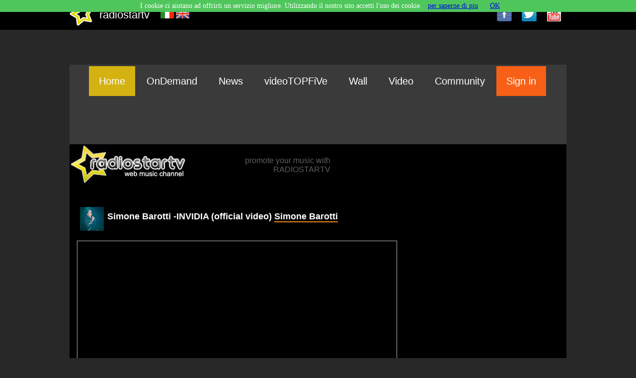

--- FILE ---
content_type: text/html; charset=utf-8
request_url: https://www.radiostar.it/watchva-it-8460
body_size: 11952
content:
<!DOCTYPE html> <!-- (c) MEDIA PROMOTION srl http://www.mediapromotion.it -->  
<html xmlns="https://www.w3.org/1999/xhtml" >
<head>
<meta http-equiv="Content-type" content="text/html;charset=UTF-8" />
<meta charset="UTF-8">
<meta HTTP-EQUIV="PRAGMA" CONTENT="NO-CACHE">
<meta HTTP-EQUIV="Expires" CONTENT="Mon, 04 Dec 1999 21:29:02 GMT">
<meta http-equiv="Content-Type" content="text/html; charset=utf-8" />
<meta HTTP-EQUIV="Expires" CONTENT="Mon, 04 Dec 1999 21:29:02 GMT">
<meta name="title" content="Simone Barotti -INVIDIA (official video) Simone Barotti video"/>
<meta name="description" content=" Simone Barotti -INVIDIA (official video) Simone Barotti video "/>
<meta name="keywords" content="Simone Barotti -INVIDIA (official video) Simone Barotti video, video"/>
<meta itemprop="name" content="Simone Barotti -INVIDIA (official video) Simone Barotti video">
<meta itemprop="description" content=" Simone Barotti -INVIDIA (official video) Simone Barotti video ">
<meta itemprop="image" content="http://img.youtube.com/vi/xZFdf0y8uRo/mqdefault.jpg">
<link rel="canonical" href="http://www.radiostar.it/watchva-it-8460"/>
<!-- Google Authorship and Publisher Markup -->
<link rel="author" href="https://plus.google.com/109921863916079257224"/>
<link rel="publisher" href="https://plus.google.com/109921863916079257224"/>
<!-- Open Graph data -->
<meta property="og:type" content="article"/>
<meta property="og:url" content="https://www.radiostar.it/watchva-it-8460" />
<meta property="og:image" content="http://img.youtube.com/vi/xZFdf0y8uRo/mqdefault.jpg" />
<meta property="og:title" content="Simone Barotti -INVIDIA (official video) Simone Barotti video" />
<meta property="og:description" content=" Simone Barotti -INVIDIA (official video) Simone Barotti video " />
<meta property="article:tag" content="webtv musicale, community musicale, classifiche video, ultime uscite discografiche, Simone Barotti -INVIDIA (official video) Simone Barotti video" />
<meta property="og:site_name" content="radiostar.it" />
<meta property="fb:admins" content="1300725501">
<meta property="article:publisher" content="https://www.facebook.com/radiostartv.webtv" />
<meta property="article:author" content="https://www.facebook.com/radiostartv.webtv" />

<!-- tw card -->
<meta name="twitter:card" content="summary_large_image">
<meta name="twitter:domain" content="radiostar.it">
<meta name="twitter:site" content="@radiostartv">
<meta name="twitter:creator" content="@radiostartv">
<meta name="twitter:image" content="http://img.youtube.com/vi/xZFdf0y8uRo/mqdefault.jpg">
<meta name="twitter:description" content=" Simone Barotti -INVIDIA (official video) Simone Barotti video ">
<meta name="twitter:title" content="Simone Barotti -INVIDIA (official video) Simone Barotti video">
<meta name="twitter:url" content="https://www.radiostar.it/watchva-it-8460">
<meta name="twitter:app:id:iphone" content="">
<meta name="twitter:app:id:ipad" content="">
<meta name="twitter:app:id:googleplay" content="">
<meta name="twitter:app:url:iphone" content="">
<meta name="twitter:app:url:ipad" content="">
<meta name="twitter:app:url:googleplay" content="">
<style> @font-face{font-family:'neuropoliticalregular';src:url(font/neuropol-webfont.eot);src:url(font/neuropol-webfont.eot?#iefix) format("embedded-opentype"),url(font/neuropol-webfont.woff) format("woff"),url(font/neuropol-webfont.ttf) format("truetype");font-weight:400;font-style:normal}body{margin:0;font-family:tahoma,verdana;background-color:#282828;font-size:14px;text-align:center;width:100%;min-height:100%;height:auto;overflow:-moz-scrollbars-vertical}html{width:100%;height:100%}.linktxtnounder{color:inherit;text-decoration:none}.linktxtunder{color:inherit;text-decoration:none;border-bottom:2px solid #f38713}.topbarall{position:fixed;top:0;left:0;width:100%;height:60px;background-color:#000;z-index:500}.txttopsite{font-family:tahoma,verdana,arial;font-size:22px;color:#fff}.topcontainer{min-width:1000px}.divsocial{padding:30px;top:0;left:0;width:500px;height:500px;display:none;position:fixed;z-index:900;border:1px solid #282828;background-color:#fff}.footerbarall{position:relative;width:100%;height:120px;background-color:#010c12;z-index:500}.bodtfooter{width:1000px}.txttitlefooter{font-family:tahoma,verdana,arial;font-size:18px;color:#fff}.txtbodyfooter{font-family:tahoma,verdana,arial;font-size:16px;color:#fff}.txtlinkfooter{font-size:16px;color:#fff;text-decoration:underline}.menufooter{width:auto;margin-right:20px;float:left}.menutop{background-color:#3b3a3a;width:100%;height:60px}.btnmenuclass{width:auto;padding-left:20px;padding-right:20px;height:60px;line-height:60px;font-family:tahoma,sans-serif,verdana,arial;font-size:20px;color:#fff;background-color:#3b3a3a;text-align:center;float:left}.ahremenuclass{color:#fff;text-decoration:none}.btnmenuclassspecial{width:auto;padding-left:20px;padding-right:20px;height:60px;line-height:60px;font-family:tahoma,sans-serif,verdana,arial;font-size:20px;color:#fff;background-color:#f76016;text-align:center;float:left}.ahremenuclassspecial{color:#fff;text-decoration:none}.btnmenuclassselected{width:auto;padding-left:20px;padding-right:20px;height:60px;line-height:60px;font-family:tahoma,sans-serif,verdana,arial;font-size:20px;color:#fff;background-color:#d4b211;text-align:center;float:left}.divshikpage{margin-top:60px;position:fixed;min-width:100%;width:100%;height:600px;z-index:20;text-align:center;background-image:url(../img/transparent.png);background-repeat:no-repeat;background-position:top center}.containerskin{min-width:1400px;width:auto;height:600px}.overlaypage{top:0;left:0;width:750px;height:500px;position:fixed;background-color:#000;border:0 solid #6f7074;z-index:900;display:none}.linktxtovp{text-decoration:none;color:#fff}.promoun2{top:0;left:0;width:320px;height:200px;position:fixed;background-color:#000;border:2px solid #6f7074;z-index:800;display:none;font-family:tahoma,verdana,arial;font-size:16px;color:#6f7074}.linktxtpromoun2{text-decoration:none;color:#6f7074}.txtpaudio{font-family:tahoma,verdana,arial;font-size:18px;font-weight:700;color:#000}.txtlisten{font-family:tahoma,verdana,arial;font-size:18px;color:#1767b4}.smokescreen{top:0;left:0;width:100%;height:100%;position:fixed;background-color:transparent;z-index:790;display:none;background-image:url(https://www.mediadibox.com/ads/img/smokescreen.png);background-repeat:repeat;background-position:top}.prvmax{top:0;left:0;width:650px;height:400px;position:fixed;background-color:transparent;z-index:800;display:none;font-family:tahoma,verdana,arial;font-size:18px;color:#fff}.linkprvmax{text-decoration:none;color:#fff}.linkprvmaxclaim{font-family:tahoma,verdana,arial;font-size:15px;text-decoration:none;color:#898181}.linkprvmaxclaim:hover{text-decoration:underline;color:#fff}.hdvd{width:auto;height:auto;overflow:hidden;display:none;background-color:#000;text-align:center}.lnltxt{width:468px;height:60px;display:none}.lktxttitle{font-family:tahoma,verdana,arial;font-size:16px;text-decoration:none;color:#dc1616}.lktxtbody{font-family:tahoma,verdana,arial;font-size:16px;text-decoration:none;color:#000}.lktxturl{font-family:tahoma,verdana,arial;font-size:16px;color:#000;text-decoration:underline}.advclass{width:100%;height:100%;background-color:transparent}.un1box{width:300px;height:auto}.desnewsb{font-family:tahoma,verdana,arial;font-size:14px;text-decoration:none;color:#000}.mainpage{position:relative;width:100%;min-height:100%;height:auto;z-index:1}.infotxt{font-family:tahoma,verdana,arial;font-size:16px;color:#5f5e5b}.bodypage{margin-top:130px;position:relative;width:1000px;min-height:700px;height:auto;background-color:#000;z-index:300}.latosx{width:650px;min-height:850px;height:auto;float:left}.latodx{width:310px;min-height:850px;height:auto;float:left}.datanews{font-family:tahoma,verdana,arial;font-size:14px;color:#a6a2a2}.bloccosinglenews{margin-left:0;margin-right:5px;margin-top:10px;float:left;padding:5px;width:200px;height:300px;background-color:#fff;text-align:center}.linktitlenews{font-family:tahoma,verdana,arial;font-size:16px;color:#5baede}.titleblocconews{margin-left:5px;padding:5px;width:160px;height:40px;line-height:40px;background-color:#5c7380;font-family:tahoma,verdana,arial;font-size:16px;color:#fff}.locandina_news{position:relative;margin-top:10px;margin-left:10px;width:160px;height:180px;overflow:hidden;z-index:10;border:0 solid #274c54;text-align:center}.imgloc_news{position:absolute;top:0;left:0;width:160px;height:80px;overflow:hidden;z-index:10;text-align:center}.titleloc_news{position:absolute;padding:5px;top:80px;left:0;width:150px;height:50px;overflow:hidden;z-index:10;background-color:#39c;text-align:left;font-family:tahoma,verdana,arial;font-size:14px;color:#fff}.bodyloc_news{position:absolute;padding:5px;top:80px;left:0;width:150px;height:50px;overflow:hidden;z-index:10;text-align:left;font-family:tahoma,verdana,arial;font-size:14px;color:#000}.imgloc_bullet{position:absolute;top:85px;left:0;width:35px;height:35px;overflow:hidden;z-index:15}.backtop{position:fixed;top:85px;left:80%;width:50px;height:35px;line-height:35px;overflow:hidden;z-index:550;font-family:tahoma,verdana,arial;font-size:16px;color:#fff;text-align:center;background-color:#f25f0e;display:none;border:2px solid #fff;cursor:pointer;cursor:hand}.imghomenews{margin-top:10px;margin-left:10px;width:250px;height:auto;overflow:hidden}.homenews{margin-top:10px;margin-left:10px;padding:10px;width:600px;height:auto;background-color:#fff}.titlenewshome{font-family:tahoma,verdana,arial;font-size:30px;color:#103948;text-decoration:none}.schedafilm{padding:5px;width:185px;height:200px;float:left;background-color:#fff;margin-top:20px;margin-left:10px;margin-right:5px;font-family:tahoma,verdana,arial;font-size:15px;color:#ed691a}.trailerhp{position:relative;padding:5px;width:600px;height:280px;float:left;background-color:#fff;margin-top:20px;margin-left:10px;margin-right:5px;font-family:tahoma,verdana,arial;font-size:15px;color:#ed691a;z-index:20}.titletrailers{font-family:tahoma,verdana,arial;font-size:20px;color:#ed691a;text-decoration:none}.imgnews{margin-top:10px;margin-left:10px;width:250px;height:150px;overflow:hidden;border-top:4px solid #dcc08e}.bodynewshome{font-family:tahoma,verdana,arial;font-size:18px;color:#687377;text-decoration:none}.moreimgnews{margin-left:10px;width:200px;height:120px;overflow:hidden;border:1px solid #ddd;-moz-border-radius:6px;-webkit-border-radius:6px}.txtbody{width:350px;min-height:150px;height:auto;overflow:hidden;padding:5px;font-family:tahoma,verdana,arial;font-size:16px;color:#595352;text-align:justify}.titletxt{font-family:tahoma,verdana,arial;font-size:20px;color:#272a2b}.titletxtnormal{font-family:tahoma,verdana,arial;font-size:16px;color:#272a2b}.txtbodyhreftitle{text-decoration:none;color:#f33e00;font-weight:400}.txtbodyhrefbody{text-decoration:none;color:#fff}.txtnormal{font-family:tahoma,verdana,arial;font-size:15px;color:#595352}.handcursor{cursor:pointer;cursor:hand}.nascosto{display:none}.widgettwsearch{width:600px;padding:15px;height:auto;float:left;margin-left:10px;margin-top:10px;border-radius:3px;border:2px solid #e6eef0}.txtuname{font-family:tahoma,verdana,arial;font-size:16px;color:#000;font-weight:700;text-decoration:none}.txttesto{font-family:tahoma,verdana,arial;font-size:16px;color:#353030;font-weight:400;text-decoration:none}.txtsearchtitle{font-family:tahoma,verdana,arial;font-size:20px;color:#5ea6d9;font-weight:400}.avatartw{background:#fff;padding:4px;border:1px solid #ddd;-moz-border-radius:6px;-webkit-border-radius:6px}.separariga{background:#948383;width:100%;height:1px}.titlerndmaster{font-family:tahoma,verdana,arial;font-size:22px;color:#f4a000;font-weight:700}.artistrndmaster{font-family:tahoma,verdana,arial;font-size:20px;color:#101313;font-weight:400}.imagerndtrack{background:#fff;padding:4px;border:1px solid #f4a000;-moz-border-radius:6px;-webkit-border-radius:6px}.txttitlernd{font-family:tahoma,verdana,arial;font-size:14px;color:#fff;font-weight:400}.desclip{line-height:20px;width:99%;padding:5px;font-family:tahoma,verdana,arial;font-size:14px;color:#101313;text-align:justify;font-weight:400}.desclaim{line-height:20px;width:99%;padding:5px;font-family:tahoma,verdana,arial;font-size:16px;color:#5ea6d9;text-align:justify;font-weight:400}.titledetnews{font-family:tahoma,verdana,arial;font-size:18px;color:#fff}.paranews{text-align:justify;margin-top:10px;font-family:arial,futura,tahoma,verdana;font-size:16px;color:#514c4c;font-weight:400;text-decoration:none;line-height:26px!important}.paranews a:link{color:#419bda;text-decoration:none;border-bottom:2px solid #569de4}.paranews ul:li{color:#419bda;font-family:'Open Sans',sans-serif;font-size:18px}.paranews a:visited{color:#419bda;text-decoration:none;border-bottom:2px solid #569de4}.paranews span{font-family:arial,futura,tahoma,verdana;font-size:16px;color:#514c4c}p{line-height:26px!important}.imgdetnews{float:left;margin:15px 15px 15px 0;max-width:300px}.masternews{position:relative;margin-top:10px;width:100%;height:260px;background-color:#fff;font-family:tahoma,verdana,arial;font-size:13px;color:#fff;float:left;overflow:hidden}.imgmasternews{position:absolute;top:0;left:0}.titlemasternews{position:absolute;top:170px;left:20%;background-color:#d34018;color:#fff;font-family:tahoma,verdana,arial;font-size:22px;padding:10px;min-height:40px;height:auto;width:80%}.bodymasternews{position:absolute;top:30px;left:45%;color:#3f3c3c;font-family:tahoma,verdana,arial;font-size:15px;padding:10px;min-height:40px;height:auto;width:50%;text-align:justify}.ondemanddiv{margin-left:10px;width:300px;height:360px;border:0 solid #3c3939;float:left}.titleondemand{font-family:'neuropoliticalregular',tahoma,verdana,arial;font-size:24px;color:#e7481e}.bodyondemand{font-family:tahoma,verdana,arial;font-size:16px;color:#fff}.titlelistondemand{font-family:tahoma,verdana,arial;font-size:14px;color:#fff}.scrollnews{padding:5px;margin-left:8px;margin-top:10px;width:300px;height:450px;background-color:#fff;font-family:tahoma,verdana,arial;font-size:13px;color:#fff;float:left;overflow:hidden}.titlescroll{width:80px;height:40px;line-height:40px;font-family:tahoma,verdana,arial;font-size:13px;background-color:#39c;color:#fff;font-weight:700;text-align:center}.titlenewshome{font-family:tahoma,verdana,arial;font-size:14px;color:#666;text-decoration:none}.verticalnewscontainer{padding-top:20px;padding-left:5px;width:100%;height:auto;clear:both;overflow:hidden}.tablesearch{font-family:tahoma,verdana,arial;font-size:16px;color:#000;text-align:left;font-weight:400}.searchimgnews{margin-left:5px;width:100px;height:60px;overflow:hidden;border:1px solid #ddd;-moz-border-radius:6px;-webkit-border-radius:6px}.searchnews{width:90%;min-height:60px;height:auto;overflow:hidden;padding:5px;font-family:tahoma,verdana,arial;font-size:16px;color:#fff;text-align:left}.inpsearch{width:220px;height:20px;font-family:tahoma,verdana,arial;font-size:16px;color:#595352;text-align:left;border:1px solid #a91414}.searchhreftitle{font-family:tahoma,verdana,arial;font-size:14px;text-decoration:none;color:#595352;font-weight:400}.titlecontact{width:610px;height:40px;line-height:40px;font-family:tahoma,verdana,arial;font-size:22px;text-decoration:none;color:#0e5268;font-weight:700}.bodycontact{width:610px;height:300px;font-family:arial,futura,tahoma,verdana;font-size:16px;text-decoration:none;color:#0e5268;font-weight:400}.titlevideosingle{font-family:arial,futura,tahoma,verdana;font-size:16px;text-decoration:none;color:#0078c7;font-weight:400}p.triangle-isosceles{margin-top:0;font-family:tahoma,verdana,arial;font-size:16px;color:#fff;position:relative;width:100%;height:40px;text-align:center;line-height:40px;background-color:#f76016}p.triangle-isosceles:before{content:' ';position:absolute;width:0;height:0;left:30px;top:40px;border:10px solid;border-color:#f76016 transparent transparent #f76016}p.triangle-isosceles:after{content:' ';position:absolute;width:0;height:0;left:38px;top:40px;border:3px solid;border-color:#f76016 transparent transparent #f76016}.btnsearcharchivio{background-image:url(https://www.radiostar.it/include/res/thema/img/icon_search.jpg);background-repeat:no-repeat;background-position:top center;cursor:pointer;cursor:hand;border:1px solid #e5e5e5;width:30px;height:30px;line-height:30px}.inputsearch{width:300px;height:30px;font-family:tahoma,verdana,arial;font-size:18px;color:#103948}.btnsearchsubmit{width:100px;height:40px;line-height:35px;font-family:tahoma,verdana,arial;font-size:18px;color:#fff;border:1px solid #17a9e6;background-color:#f76016;cursor:pointer;cursor:hand}.btnsearch{width:100px;height:40px;line-height:40px;font-family:tahoma,verdana,arial;font-size:18px;color:#103948;background-color:#d8dcde;cursor:pointer;cursor:hand}.ressearch{margin-left:10px;width:620px;height:850px;background-color:#fff;overflow:auto}.resultfind{font-family:tahoma,verdana,arial;font-size:16px;color:#103948;height:640px}.btnpage{margin-top:3px;width:35px;height:35px;line-height:35px;text-align:center;font-family:tahoma,verdana,arial;font-size:16px;color:#103948;border:1px solid #dde3e6;background-color:#fff;cursor:pointer;cursor:hand;float:left;margin-right:5px}.btnpagesel{margin-top:3px;width:35px;height:35px;line-height:35px;text-align:center;font-family:tahoma,verdana,arial;font-size:16px;color:#103948;border:1px solid #dde3e6;background-color:#dee8ec;cursor:pointer;cursor:hand;float:left;margin-right:5px}.barrafindcine{height:50px;font-family:tahoma,verdana,arial;font-size:16px;color:#fff;background-color:#103948}.combogenere{height:30px;width:200px;font-family:tahoma,verdana,arial;font-size:16px;color:#000;background-color:#fff;border:1px solid #333}.txtclaim{font-family:tahoma,verdana,arial;font-size:16px;color:#000}.txt_headerpage{font-family:tahoma,verdana,arial;font-size:14px;color:#333;text-decoration:none}.txt_headerpage_title{font-family:tahoma,verdana,arial;font-size:22px;color:#428dd1;text-decoration:none}.btncercaall{width:60px;height:25px;line-height:25px;font-family:tahoma,verdana,arial;font-size:13px;color:#fff;background-color:#39c;border:2px solid #39c;text-decoration:none;text-align:center;cursor:pointer;cursor:hand}.inputcerca{font-family:tahoma,verdana,arial;font-size:14px;color:#000;text-decoration:none;border:2px solid #39c;width:200px;height:25px}.btncerca{width:60px;height:25px;line-height:25px;font-family:tahoma,verdana,arial;font-size:13px;color:#000;background-color:#e5c235;border:2px solid #39c;text-decoration:none;text-align:center;cursor:pointer;cursor:hand}.btnpage{width:30px;height:30px;line-height:30px;font-family:tahoma,verdana,arial;font-size:12px;color:#000;background-color:#e5c235;border:2px solid #fff;text-decoration:none;text-align:center;cursor:pointer;cursor:hand;float:left;margin-right:5px}.btnpage_evt{width:30px;height:30px;line-height:30px;font-family:tahoma,verdana,arial;font-size:12px;color:#000;background-color:#e5c235;border:2px solid #bd9d1e;text-decoration:none;text-align:center;cursor:pointer;cursor:hand;float:left;margin-right:5px}.evtcheckmese{font-family:tahoma,verdana,arial;font-size:13px;color:red}.stdcheckmese{color:#000}.dataevento{width:70px;height:70px;float:left;margin-top:20px;margin-left:10px;border:4px solid #39c;text-align:center;font-family:tahoma,verdana,arial;font-size:16px;color:#000;font-weight:700}.btncalendario{width:150px;height:30px;line-height:30px;font-family:tahoma,verdana,arial;font-size:16px;color:#fff;background-color:#5ea6d9;text-decoration:none;text-align:center;cursor:pointer;cursor:hand}.playertv{position:relative;width:100%;height:440px;background-color:#000;z-index:50;border:1px solid #9e9e9e;text-align:center}.playervideo{margin-left:0;margin-top:10px;margin-bottom:5px;float:left;position:relative;width:100%;height:440px;background-color:#fff;z-index:50;border:1px solid #9e9e9e;-moz-box-shadow:0 0 1px #ccc;-webkit-box-shadow:0 0 1px #ccc;box-shadow:0 0 1px #ccc;text-align:center}.totvisua{background-color:#000;background-image:url(https://www.radiostar.it/imgn/views.png);background-repeat:no-repeat;background-position:top-left;font-family:Arial,Helvetica,sans-serif;font-size:12px;font-weight:400;color:#fff;width:110px;height:25px;line-height:25px;float:right;border:1px #666 solid;text-align:center;text-decoration:none;margin:0 5px 10px}.totvoti{background-color:#000;background-image:url(https://www.radiostar.it/imgn/votes.png);background-repeat:no-repeat;background-position:top-left;font-family:Arial,Helvetica,sans-serif;font-size:12px;font-weight:400;color:#fff;width:110px;height:25px;line-height:25px;margin-left:5px;margin-right:5px;float:right;border:1px #666 solid;text-align:center;text-decoration:none;cursor:pointer;cursor:hand}.shareembedmail{background-image:url(https://www.radiostar.it/imgn/embed_btn.png);background-repeat:no-repeat;background-position:top-left;font-family:Arial,Helvetica,sans-serif;font-size:12px;font-weight:400;color:#fff;width:110px;height:60px;line-height:60px;margin-left:5px;margin-right:5px;float:right;border:1px #666 solid;text-align:center;text-decoration:none;cursor:pointer;cursor:hand}.txtclassembed{width:98%;height:90px;font-family:tahoma,verdana,arial;font-size:16px;color:#000}.embedcode{font-family:tahoma,verdana,arial;font-size:16px;color:#000}.previeondemand{margin-left:10px;margin-top:10px;margin-bottom:5px;float:left;position:relative;width:400px;min-height:270px;height:auto;background-color:#fff;z-index:50;border:1px solid #9e9e9e;-moz-box-shadow:0 0 1px #ccc;-webkit-box-shadow:0 0 1px #ccc;box-shadow:0 0 1px #ccc;text-align:center}.classplayeronair{position:relative;width:640px;height:390px;margin-top:0;margin-left:1px;float:left;z-index:120;border:0 red solid}.statoplayeronline{position:relative;font-family:Arial,Helvetica,sans-serif;font-size:20px;font-weight:400;color:#fff;background-color:transparent;width:150px;height:40px;margin-top:0;margin-left:0;z-index:130;padding-left:5px}.toolbar{background-color:#000;position:relative;width:640px;height:110px;margin-top:-110px;margin-left:2px;float:left;z-index:140;padding:0;border-top:1px #393939 solid;overflow:hidden}.titolovideoclip{background-color:transparent;font-family:Arial,Helvetica,sans-serif;font-size:14px;font-weight:700;color:red;border:0;min-width:200px;width:auto;height:15px;margin-top:0;margin-left:5px}.artistavideo{background-color:transparent;font-family:Arial,Helvetica,sans-serif;font-size:14px;font-weight:700;color:#fff;border:0;min-width:200px;width:auto;height:18px;margin-left:5px}.titolivideoonair{background-color:ff0000;width:640px;height:85px;margin-left:0;margin-top:-20px;float:left}.titlecontentvideo{padding:10px;font-family:sans-serif,arial,verdana;font-size:15px;color:#2a2827;text-align:left}.votavideo{margin-left:20px;margin-top:0;background-color:#f96807;width:45px;height:40px;line-height:40px;border:1px #6b6b6b solid;border-radius:3px;-moz-border-radius:3px;-webkit-border-radius:3px;text-align:center;font-family:Arial,Helvetica,sans-serif;font-size:11px;color:#fff;cursor:pointer;cursor:hand;border:0}.votavideo_over{margin-right:10px;margin-top:0;background-color:#f96807;width:45px;height:40px;line-height:40px;border:1px #6b6b6b solid;border-radius:3px;-moz-border-radius:3px;-webkit-border-radius:5px;text-align:center;font-family:Arial,Helvetica,sans-serif;font-size:11px;color:#036dfd;cursor:pointer;cursor:hand;border:0}.infoartista{background-image:url(https://www.radiostar.it/imgn/bk_info_artista.png);background-repeat:no-repeat;background-position:top;width:33px;height:35px;margin-top:0;margin-right:0;float:left;z-index:100;cursor:pointer;cursor:hand}.txtinfoartista{position:absolute;background-color:transparent;background-image:url(https://www.radiostar.it/imgn/bk_smoke_bgk.png);background-repeat:repeat;background-position:top;width:300px;height:250px;margin-top:10px;margin-left:5px;float:left;z-index:120;cursor:pointer;cursor:hand;border:2px #f97907 solid;border-radius:5px;-moz-border-radius:5px;-webkit-border-radius:5px}.ondemandtitle{font-family:'neuropoliticalregular',tahoma,verdana,arial;font-size:20px;color:#000}.ondemandmenu{font-family:sans-serif,arial,verdana;font-size:13px;color:#000;font-weight:700}.previeondemandsmall{margin-left:5px;margin-top:10px;margin-bottom:2px;float:left;position:relative;width:180px;min-height:130px;height:auto;background-color:transparent;z-index:50;border:0 solid #9e9e9e;text-align:center;font-family:sans-serif,arial,verdana;font-size:13px;color:#000;font-weight:700;text-align:left}.claimvtf{font-family:sans-serif,arial,verdana;font-size:14px;color:#3d3535;font-weight:400}.vtfpartner{width:150px;height:40px;line-height:40px;background-color:#fa810c;font-family:sans-serif,arial,verdana;font-size:14px;color:#fff;text-align:center;cursor:pointer;cursor:hand}.vtfpartnerdet{width:100%}.titlewall{font-family:sans-serif,arial,verdana;font-size:14px;color:#7d7d7e;font-weight:400}.sepbar{width:5px;font-family:sans-serif,arial,verdana;font-size:18px;color:#7d7d7e}.moreload{width:220px;height:40px;position:fixed;top:65%;left:40%;display:none;font-family:sans-serif,arial,verdana;font-size:18px;text-align:center;color:#fff;background-color:#71bef0;z-index:500;border:2px solid #fff;-moz-box-shadow:0 0 3px #ccc;-webkit-box-shadow:0 0 3px #ccc;box-shadow:0 0 3px #ccc}.twbtn{font-family:arial,sans-serif,verdana;font-size:11px;color:#575855}.arrow_box{font-family:arial,sans-serif,verdana;font-size:11px;color:#575855;border-radius:3px;-moz-border-radius:3px;-webkit-border-radius:3px;text-align:center;position:relative;background:#fff;border-style:solid;border-width:1px;border-color:#7f817b;min-width:20px;height:20px;width:auto;padding:1px;line-height:20px;margin-top:1px}.arrow_box:after,.arrow_box:before{right:100%;top:50%;border:solid transparent;content:" ";height:0;width:0;position:absolute;pointer-events:none}.arrow_box:after{border-color:rgba(255,255,255,0);border-right-color:#fff;border-width:3px;margin-top:-3px}.arrow_box:before{border-color:rgba(0,0,0,0);border-right-color:#7f817b;border-width:4px;margin-top:-4px}.menucommunity{width:100px;height:450px;float:left}.bodycommunity{width:490px;min-height:900px;height:auto;background-color:#f2f2f2;float:left;padding-left:30px}.btncommunity{width:80px;height:40px;line-height:40px;text-align:left;background-color:#e95f06;font-family:arial,sans-serif,verdana;font-size:20px;color:#fff;clear:both;margin-top:25px;position:relative;padding:5px;border-left:10px solid #e95f06}.btncommunity:after,.btncommunity:before{left:100%;top:50%;border:solid transparent;content:" ";height:0;width:0;position:absolute;pointer-events:none}.btncommunity:after{border-color:rgba(255,255,255,0);border-left-color:#e95f06;border-width:25px;margin-top:-25px}.btncommunity:before{border-color:rgba(0,0,0,0);border-left-color:#e95f06;border-width:21px;margin-top:-21px}.linktxtundercomm{color:inherit;text-decoration:none;border-bottom:2px solid #fff}.imgavatar{width:50px;height:50px;border-radius:30px;-moz-border-radius:30px;-webkit-border-radius:30px;border:1px solid #9e9e9e;-moz-box-shadow:0 0 1px #ccc;-webkit-box-shadow:0 0 1px #ccc;box-shadow:0 0 1px #ccc}.linkgenere{font-family:arial,sans-serif,verdana;font-size:14px;color:#fa6400;text-decoration:underline}.inputlogin{width:120px;height:30px;font-family:tahoma,verdana,arial;font-size:16px;color:#103948}.combologin{height:30px;width:200px;font-family:tahoma,verdana,arial;font-size:16px;color:#000;background-color:#fff;border:1px solid #333}.btncreaprofilo{width:140px;height:50px;line-height:45px;text-align:center;font-family:tahoma,verdana,arial;font-size:18px;color:#fff;background-image:url(../img/backbtn.jpg);background-repeat:repeat;background-position:top left;border:0;background-color:#ff5f10}.stats{margin-right:30px;width:120px;height:120px;background-color:#e3e5e5;color:#f99708;float:left;text-align:center;border-radius:80px;-moz-border-radius:80px;-webkit-border-radius:80px;border:15px solid #f99708}.titlestats{font-family:futura,verdana,arial;font-size:26px;color:#676767}.paneluser{width:85px;height:40px;line-height:40px;text-align:center;border:1px solid #fff;font-family:tahoma,verdana,arial;font-size:16px;color:#fff;background-color:#e23333}.nascosto_div{position:absolute;left:-9999px;border:0}.visibile_waiting{font-family:Arial,Helvetica,sans-serif;font-size:18px;font-style:normal;color:#9dbf00;width:320px;height:30px;background-color:transparent;background-image:url(https://www.radiostar.it/imgn/bk_smoke_bgk.png);background-repeat:repeat;background-position:top;position:Absolute;top:20%;left:35%;margin-top:10px;padding-left:5px;padding-top:5px;clear:both;display:compact;border:2px #9dbf00 solid;border-radius:5px;-moz-border-radius:5px;-webkit-border-radius:5px}.titolo_bloccov2{font-family:Arial,Helvetica,sans-serif;font-size:14px;font-weight:700;color:#0090ff}.titolo_blocconero{font-family:Arial,Helvetica,sans-serif;font-size:12px;font-weight:400;color:#323131}.titolo_bloccoinput{width:110px;height:40px;background-color:#0db815;font-family:Arial,Helvetica,sans-serif;font-size:14px;font-weight:400;color:#fff;border:0}.titlecat{font-family:tahoma,verdana,arial;font-size:20px;color:#fff;background-color:#f76016;font-weight:300}.listcat{font-family:tahoma,verdana,arial;font-size:18px;color:#fff;font-weight:300} </style>
<style>
.logotv{
   background-image: url(https://www.radiostar.it/imgn/radiostartv_logo.png);
   background-repeat:no-repeat;
   background-position:top right;
   width:640px;
   height:20px;
   margin-top:0px;
   margin-right:10px;
   float:left;
   z-index: 580;
}
.icovolume_player{
   background-image: url(https://www.radiostar.it/imgn/ico_vol_player.png);
   background-repeat:no-repeat;
   background-position:top right;    
   background-color:#000000;
   border:0px;
   width:21px;
   height:23px;
   margin-left:10px;
   float:left;
   cursor:pointer;cursor:hand;
}

.icovolume_player_mute{
   background-image: url(https://www.radiostar.it//imgn/ico_vol_player_mute.png);
   background-repeat:no-repeat;
   background-position:top right;    
   background-color:#000000;
   border:0px;
   width:21px;
   height:23px;
   margin-left:10px;
   float:left;
   cursor:pointer;cursor:hand;
}
</style>
<link href='https://fonts.googleapis.com/css?family=Gafata' rel='stylesheet' type='text/css'>
<link rel="shortcut icon" href="https://www.radiostar.it//favicon.ico" type="image/x-icon" />
<link rel="icon" href="https://www.radiostar.it//favicon.ico" type="image/x-icon" />
<script type="text/javascript" src="https://www.radiostar.it//include/res/thema/js/jsthema.js" async="async" > </script>
<script type="text/javascript" src="https://www.radiostar.it/include/res/thema/js/jsquery.js" async="async"> </script>
<script>
function CloseSocial(e){var t;if(e==0){t="divsocialfb"}if(e==1){t="divsocialtw"}if(e==2){t="divsocialgg"}if(e==3){t="divsocialyt"}var n=setTimeout(function(){document.getElementById(t).style.display="none"},4e3)}function OpenSocial(e){document.getElementById("divsocialfb").style.display="none";document.getElementById("divsocialtw").style.display="none";document.getElementById("divsocialgg").style.display="none";document.getElementById("divsocialyt").style.display="none";var t;if(e==0){t="divsocialfb";var n=getPosition(document.getElementById("fbbtn"))}if(e==1){t="divsocialtw";var n=getPosition(document.getElementById("twbtn"))}if(e==2){t="divsocialgg";var n=getPosition(document.getElementById("ggbtn"))}if(e==3){t="divsocialyt";var n=getPosition(document.getElementById("ytbtn"))}document.getElementById(t).style.top="60px";document.getElementById(t).style.left=n.x+10+"px";document.getElementById(t).style.width="auto";document.getElementById(t).style.height="auto";document.getElementById(t).style.display="block";var r=setTimeout(function(){document.getElementById(t).style.display="none"},5e3)}function getPosition(e){var t=0;var n=0;while(e){t+=e.offsetLeft-e.scrollLeft+e.clientLeft;n+=e.offsetTop-e.scrollTop+e.clientTop;e=e.offsetParent}return{x:t,y:n}}function searchnews(){var e=document.createElement("script");var t="http://www.mediamusicring.it/api/js/searchjs.php?q="+document.getElementById("searchn").value.replace(/ /g,"---")+"&s=radiostartv";e.type="text/javascript";e.src=t;document.body.appendChild(e)}
function CleanInputSearch(){document.getElementById("q").value="";document.getElementById("q").style.fontStyle="normal"}function ClosePromo(){document.getElementById("promoun2").innerHTML="";document.getElementById("promoun2").style.display="none"}function Overpromov(){document.getElementById("prv").src="https://www.mediadibox.com/ads/img/playvideoon.png"}function Outpromov(){document.getElementById("prv").src="https://www.mediadibox.com/ads/img/playvideo.png"}function Openpromov(){document.getElementById("promoun2").style.display="none";document.getElementById("smokescreen").style.display="block";document.getElementById("prvmax").style.display="block"}function ClosePrvMax(){document.getElementById("smokescreen").style.display="none";document.getElementById("prvmax").innerHTML="";document.getElementById("prvmax").style.display="none"}function Overpromoa(){document.getElementById("pra").src="https://www.mediadibox.com/ads/img/playaudioon.jpg"}function Outpromoa(){document.getElementById("pra").src="https://www.mediadibox.com/ads/img/playaudio.jpg"}function CloseOvp(){document.getElementById("overlaypage").innerHTML="";document.getElementById("overlaypage").style.display="none"}window.onresize=function(){if(document.getElementById("promoun2")!=null){var e=document.compatMode=="CSS1Compat"&&!window.opera?document.documentElement.clientWidth:document.body.clientWidth;var t=document.compatMode=="CSS1Compat"&&!window.opera?document.documentElement.clientHeight:document.body.clientHeight;var n=document.getElementById("sizepromoun2").value.split(";");var r=n[0];var i=n[1];document.getElementById("promoun2").style.marginTop=0;var s=t-i;var o=e-r;document.getElementById("promoun2").style.top=s+"px";document.getElementById("promoun2").style.left=o+"px"}}
</script>
<title>Simone Barotti -INVIDIA (official video) Simone Barotti video radiostartv</title>
</head>
<!-- google_ad_section_start --> <body>
<!-- <div id="fb-root"></div>-->
<script>

/*(function(d, s, id) {
  var js, fjs = d.getElementsByTagName(s)[0];
  if (d.getElementById(id)) return;
  js = d.createElement(s); js.id = id;
  js.async=true;
  js.src = "//connect.facebook.net/it_IT/all.js#xfbml=1";
  fjs.parentNode.insertBefore(js, fjs);
}(document, 'script', 'facebook-jssdk'));
*/
(function(doc, script) {
  var js, 
      fjs = doc.getElementsByTagName(script)[0],
      frag = doc.createDocumentFragment(),
      add = function(url, id) {
          if (doc.getElementById(id)) {return;}
          js = doc.createElement(script);
          js.src = url;
          id && (js.id = id);
          frag.appendChild( js );
      };
      
    // Google+ button
    add('http://apis.google.com/js/plusone.js');
    // Facebook SDK
    add('////connect.facebook.net/it_IT/all.js#xfbml=1', 'facebook-jssdk');
    // Twitter SDK
    add('//platform.twitter.com/widgets.js');

    fjs.parentNode.insertBefore(frag, fjs);
}(document, 'script'));

</script><div id='mainpage' class='mainpage'>
<div id="hdskin" class="divshikpage"></div>
    <table width=100% cellpadding=0 cellspacing=0>
    <tr><td align='center' valign='top'><table class='topbarall' cellpadding=0 cellspacing=0>
<tr>
<td><table class='topcontainer' cellpadding=0 cellspacing=0 align='center'>
<tr>
<td align='left' style='width:60px;'><a href='https://www.radiostar.it/' alt='radiostartv - music' title='radiostartv - music'><img src='https://www.radiostar.it/wlib/imgcrop.php?path=https://www.radiostar.it/avatar/2205t_avatar_radiostartv.png&width=48&height=48' alt='radiostartv - music' title='radiostartv - music' border=0></a> </td>
<td style='width:120px;' align='left'><a href='https://www.radiostar.it/' class='linktxtnounder' alt='radiostartv - music' title='radiostartv - music'><font class='txttopsite'>radiostartv</font></a></td>

<td align='left'><table><tr><td><a href='Javascript:setlang("it","/watchva-it-8460");'><img src='https://www.radiostar.it/lang/flag_italy.png' border=0></a></td><td><a href='Javascript:setlang("uk","/watchva-it-8460");'><img src='https://www.radiostar.it/lang/flag_uk.png' border=0></a></td></tr></table></td>
<td align='right' style='width:50px;'> <img id='fbbtn' src='https://www.radiostar.it/imgn/sharebtn/facebook_share.jpg' class='handcursor' border=0 onclick='Javascript:OpenSocial(0);' onmouseover='Javascript:OpenSocial(0);' onmouseout='Javascript:CloseSocial(0);' alt='facebook radiostartv - music' title='facebook radiostartv - music'> </td>
<td align='right' style='width:50px;'> <img id='twbtn' src='https://www.radiostar.it/imgn/sharebtn/twitter_share.jpg'  class='handcursor' border=0 onclick='Javascript:OpenSocial(1);' onmouseover='Javascript:OpenSocial(1);' onmouseout='Javascript:CloseSocial(1);' alt='twitter radiostartv - music' title='twitter radiostartv - music'> </td>
<td align='right' style='width:50px;'> <img id='ytbtn' src='https://www.radiostar.it/imgn/yt_radiostartv.jpg'  class='handcursor' border=0 onclick='Javascript:OpenSocial(3);' onmouseover='Javascript:OpenSocial(3);' onmouseout='Javascript:CloseSocial(3);' alt='youtube radiostartv - music' title='youtube radiostartv - music'></td>
<td style='width:10px;'><div style='width:10px;'></div></td>
<td align='right' valign='middle'>
</td>
</tr>
</table>
</td>
</tr>
</table></td></tr>
    <tr><td align='center'><script src="https://www.radiostar.it//include/res/thema/js/cookiechoices.js"></script>
<script>
  document.addEventListener('DOMContentLoaded', function(event) {
    cookieChoices.showCookieConsentBar("I cookie ci aiutano ad offrirti un servizio migliore. Utilizzando il nostro sito accetti l'uso dei cookie. ",
      "OK", "per saperne di piu", "http://www.mediapromotion.it/privacy/cookies.php");
  });
</script>
<div id='bodypage' class='bodypage'>
<table width=100% cellpadding=0 cellspacing=0>
<tr>
<td align='center' valign='top'>
            <div id='leadg' class='advclass' style='background-color:#3b3a3a;'>        <!-- <script async src="//pagead2.googlesyndication.com/pagead/js/adsbygoogle.js"></script>
        <ins class="adsbygoogle"
             style="display:inline-block;width:970px;height:90px"
             data-ad-client="ca-pub-6048591555417214"
             data-ad-slot="5540654622"></ins>
        <script>
        (adsbygoogle = window.adsbygoogle || []).push({});
        </script>
        -->
        </div>
            <script>
            var jsel = document.createElement("script");
            var usrc="https://www.mediadibox.com/ads/showads.php?q=RST-leadg-MVIP-459115361";
            jsel.type = 'text/javascript';
            jsel.src = usrc;
            document.body.appendChild (jsel);
            </script>
        </td>
</tr>
<tr>
<td align='center' valign='top'>
<table cellpadding=0 cellspacing=0 width=100% >
<tr>
<td valign='middle'>
<div style='width:100%;background-color:#3b3a3a;'><table align='center'><tr><td valign='middle'><div class='menutop'><div class='btnmenuclassselected'><a href='/index.php' class='ahremenuclassspecial'>Home</a></div><div style='width:3px;float:left;'>&nbsp</div><div class='btnmenuclass'><a href='/ondemand.php' class='ahremenuclass'>OnDemand</a></div><div style='width:3px;float:left;'>&nbsp</div><div class='btnmenuclass'><a href='/newsmusica.php' class='ahremenuclass'>News</a></div><div style='width:3px;float:left;'>&nbsp</div><div class='btnmenuclass'><a href='/videotopfive.php' class='ahremenuclass'>videoTOPFiVe</a></div><div style='width:3px;float:left;'>&nbsp</div><div class='btnmenuclass'><a href='/sharemusic.php' class='ahremenuclass'>Wall</a></div><div style='width:3px;float:left;'>&nbsp</div><div class='btnmenuclass'><a href='/videoclip.php' class='ahremenuclass'>Video</a></div><div style='width:3px;float:left;'>&nbsp</div><div class='btnmenuclass'><a href='/communitymusic.php' class='ahremenuclass'>Community</a></div><div style='width:3px;float:left;'>&nbsp</div><div class='btnmenuclassspecial'><a href='/signin.php' class='ahremenuclassspecial'>Sign in</a></div><div style='width:3px;float:left;'>&nbsp</div></div></td></tr></table></div></td>
</tr>
<tr>
<td align='left'>            <div id='hdvd' class='advclass' style='text-align:center;height:auto;background-color:#3b3a3a;'>         <div id='adhdv'></div>
          <div class="adstart">
            <script async src="//pagead2.googlesyndication.com/pagead/js/adsbygoogle.js"></script>
            <!-- head_notiziemusicali -->
        <ins class="adsbygoogle"
             style="display:inline-block;width:970px;height:90px"
             data-ad-client="ca-pub-6048591555417214"
             data-ad-slot="5540654622"></ins>
        <script>
        (adsbygoogle = window.adsbygoogle || []).push({});
        </script>

        </div>
        </div>
            <script>
            var jsel = document.createElement("script");
            var usrc="https://www.mediadibox.com/ads/showads.php?q=RST-hdvd-MVIP-459103859";
            jsel.type = 'text/javascript';
            jsel.src = usrc;
            document.body.appendChild (jsel);
            </script>
        </td>
</tr>
</table></td>
</tr>
<tr>
<td align='center' valign='top'>
<table cellpadding=0 cellspacing=0 width=100% >
<tr>
<td valign='middle'>
<table width=100% style='background-color:#000;'>
<tr>
<td valign='middle'><a href='/index.php'><img src='https://www.radiostar.it/imgn/logo_radiostartv_official.jpg' alt='radiostartv' title='radiostartv' border=0 ></a></td>
<td align='right' valign='middle'><input type='hidden' id='sizepromoun2' name='sizepromoun2' value='335;250'>
<font class='infotxt'>
promote your music with RADIOSTARTV</font>
</td>
<td align='right' valign='top'>            <div id='bstd' class='advclass'>         <div style='width:468px;height:60px;'>
          <table>
          <tr><td valign='top' align='left'></td></tr>
          </table>
        </div>
        <!--<script async src="//pagead2.googlesyndication.com/pagead/js/adsbygoogle.js"></script>
        <ins class="adsbygoogle"
            style="display:inline-block;width:468px;height:60px"
            data-ad-client="ca-pub-6048591555417214"
            data-ad-slot="5561688400"></ins>
        <script>
        (adsbygoogle = window.adsbygoogle || []).push({});
        </script>-->
        </div>
            <script>
            var jsel = document.createElement("script");
            var usrc="https://www.mediadibox.com/ads/showads.php?q=RST-un3-MVIP-459118025";
            jsel.type = 'text/javascript';
            jsel.src = usrc;
            document.body.appendChild (jsel);
            </script>
        </td>
</tr>
</table>
</td>
</tr>
</table></td>
</tr>
<!-- body -->
<tr>
<td align='left' valign='top'>
<table width=100% cellpadding=0 cellspacing=0>
<tr>
<td valign='top'>
<div class='latosx'>
    <div style='margin-top:20px;padding:15px;width:610px;'>
<table width=100% cellpadding=0 cellspacing=0>
<tr>
<td colspan=3>
    <table>
    <tr>
    <td valign='top'>
    <table><tr><td align='right'><a href='https://www.radiostar.it/Simone Barotti'><img src='https://www.radiostar.it/avatar/3101t_Simone Barotti 1.jpg' border=0></a></td></tr></table>
    </td>
    <td valign='top'>
    <h1 class='titledetnews'>Simone Barotti -INVIDIA (official video) <a href='https://www.radiostar.it/Simone Barotti' class='linktxtunder'>Simone Barotti</a></h1>
    <!---->
    </td>
    </tr>
    </table>
</td>
</tr>
<tr>
<td colspan=3>
<div class='playervideo' style='background-color:#000;'>
<iframe id="ytplayer" type='text/html' width='640' height='360' src='https://www.youtube.com/embed/xZFdf0y8uRo?rel=0&autohide=1&showinfo=0&origin=https://www.radiostar.it' frameborder='0' allowfullscreen></iframe>
</div>
</td>
</tr>
<tr><td valign='top'><table style='margin-left:5px;' cellspacing=3>
<tr style='height:50px;'>
<td align='left' valign='top'>
<iframe src="https://www.facebook.com/plugins/like.php?href=https://www.radiostar.it/watchva-it-8460&amp;send=false&amp;layout=button_count&amp;width=110&amp;show_faces=false&amp;action=like&amp;colorscheme=light&amp;font=segoe+ui&amp;height=21" scrolling="no" frameborder="0" style="border:none; overflow:hidden; width:110px; height:21px;"></iframe>
</td>
<td align='left' valign='top' style='width:85px;'>
<div style='width:85px;'>
<a href="http://twitter.com/share" class="twitter-share-button" data-count="horizontal" data-via="radiostartv" data-url="https://tinyurl.com/y4vab2pm" data-counturl="https://www.radiostar.it/watchva-it-8460">Tweet</a><script type="text/javascript" src="http://platform.twitter.com/widgets.js"></script>
</div>
</td>
<td align='left' valign='top'>
<iframe src="//www.facebook.com/plugins/share_button.php?href=https://www.radiostar.it/watchva-it-8460&amp;layout=button_count" scrolling="no" frameborder="0" style="border:none; overflow:hidden; width:110px; height:21px;"></iframe>
</td>
<td align='left' valign='top'>
<a href="mailto:?subject=guarda questo link&amp;body=Simone Barotti -INVIDIA (official video)%0Dhttps://www.radiostar.it/watchva-it-8460"><img src="https://www.radiostar.it/include/res/thema/img/mailtosharesmall.jpg"  title="invia per email" alt="invia per email"></a>
</td>
</tr>
</table>
 </td>
    <td valign='top'></td>
    <td valign='top'><div class='totvisua'>1304</div><br>
    <div id="idvotesvideo" class='totvoti' onClick='Javascript:VoteVideoView("8460");'>votes <font style='color:#f95208;'>8</font></div></td>
</tr>


<tr><td valign='top' colspan=3>            <div id='txtbanner' class='lnltxt' style='height:auto;background-color:#fff;width:98%;border-bottom:1px solid #333333;padding:6px;'></div>
            <script>
            var jsel = document.createElement("script");
            var usrc="https://www.mediadibox.com/ads/showads.php?q=RST-lktxt-MVIP-45967079";
            jsel.type = 'text/javascript';
            jsel.src = usrc;
            document.body.appendChild (jsel);
            </script>
        </td></tr>

<tr><td valign='top' colspan=3> <span class='titledetnews' style='color:#7a7777;font-size:14px;'>guarda vota e condividi <b>Simone Barotti -INVIDIA (official video)</b> il video di Simone Barotti </span> </td></tr>
<tr><td><br></td></tr>
<tr><td colspan=3> <div style='background-color:#fff;width:97%;height:auto;padding:10px;'> <table style='margin-left:5px;' cellspacing=4 width=100%>
<tr>
<td align='left'>
<table style='width:100%;background-color:#3a589b;'><tr><td style='width:50px;'><img src='https://www.radiostar.it/include/res/thema/img/fbcomment.jpg'></td><td align='left'><font style='color:#ffffff;'>lascia un commento</td></tr></table>
</td>
</tr>
<tr>
<td align='left'>
<div class='fb-comments' data-href='https://www.radiostar.it/watchva-it-8460' data-width='470' data-num-posts='10'></div>
</td>
</tr>
</table>
 </div> </td></tr>
<tr><td colspan=3><p class='titledetnews' style='color:#7a7777;font-size:14px;text-align:justify;line-height:25px;'></p></td></tr>
<tr><td colspan=3>
    <table width=100%>
    <tr><td valign='top'>
        <table width=100%>
                    <tr><td colspan=2><font class='titlelistondemand' style='font-size:20px;'>VIDEO | SIMONE BAROTTI</font></td></tr>
                    <tr>
            <td valign='top' style='width:125px;'>
            <div style='width:125px;float:left;'>
                <a href='https://www.radiostar.it/watchva-uk-5736-D-azzurro-e-cenere-Simone-Barotti'><img src='http://img.youtube.com/vi/Dkf6WREmVE8/default.jpg' border=0 style='border:1px solid #fff;'></a>
            </div>
            </td>
            <td align='left' valign='top'>
                <table>
                <tr>
                    <td colspan=2><a href='https://www.radiostar.it/watchva-uk-5736-D-azzurro-e-cenere-Simone-Barotti' class='linktxtnounder'><font class='titlelistondemand'>D'azzurro e cenere                    <br><font style='color:#e7481e;'>Simone Barotti</font></font></a></td>
                </tr>
                </table>
            </td></tr>
                    <tr>
            <td valign='top' style='width:125px;'>
            <div style='width:125px;float:left;'>
                <a href='https://www.radiostar.it/watchva-uk-5737-D-azzurro-e-cenere-live-Match-music-Simone-Barotti'><img src='http://img.youtube.com/vi/5jKe0Ki-Iec/default.jpg' border=0 style='border:1px solid #fff;'></a>
            </div>
            </td>
            <td align='left' valign='top'>
                <table>
                <tr>
                    <td colspan=2><a href='https://www.radiostar.it/watchva-uk-5737-D-azzurro-e-cenere-live-Match-music-Simone-Barotti' class='linktxtnounder'><font class='titlelistondemand'>D'azzurro e cenere live Match music                    <br><font style='color:#e7481e;'>Simone Barotti</font></font></a></td>
                </tr>
                </table>
            </td></tr>
                    <tr>
            <td valign='top' style='width:125px;'>
            <div style='width:125px;float:left;'>
                <a href='https://www.radiostar.it/watchva-uk-5738-D-azzurro-e-cenere-live-Match-music-Simone-Barotti'><img src='http://img.youtube.com/vi/5jKe0Ki-Iec/default.jpg' border=0 style='border:1px solid #fff;'></a>
            </div>
            </td>
            <td align='left' valign='top'>
                <table>
                <tr>
                    <td colspan=2><a href='https://www.radiostar.it/watchva-uk-5738-D-azzurro-e-cenere-live-Match-music-Simone-Barotti' class='linktxtnounder'><font class='titlelistondemand'>D'azzurro e cenere live Match music                    <br><font style='color:#e7481e;'>Simone Barotti</font></font></a></td>
                </tr>
                </table>
            </td></tr>
                    <tr>
            <td valign='top' style='width:125px;'>
            <div style='width:125px;float:left;'>
                <a href='https://www.radiostar.it/watchva-uk-5739-diretto-a-che-ne-so-Simone-Barotti'><img src='http://img.youtube.com/vi/hxPsteFVq7c/default.jpg' border=0 style='border:1px solid #fff;'></a>
            </div>
            </td>
            <td align='left' valign='top'>
                <table>
                <tr>
                    <td colspan=2><a href='https://www.radiostar.it/watchva-uk-5739-diretto-a-che-ne-so-Simone-Barotti' class='linktxtnounder'><font class='titlelistondemand'>diretto a che ne so                    <br><font style='color:#e7481e;'>Simone Barotti</font></font></a></td>
                </tr>
                </table>
            </td></tr>
                </table>
    </td></tr>

    </table>

</td></tr>

</table>
</div>

<script>
function VoteVideoView(idv){
   today = new Date(); var oraora=today.getHours()+":"+today.getMinutes()+":"+today.getSeconds(); var singleuser=3101; var tiposingleuser='artista';
   var tpvideo="va"; var jsel = document.createElement("SCRIPT"); url = document.location.href; xend = url.lastIndexOf("/") + 1; var base_url = url.substring(0, xend);
   if (tpvideo!='pp'){ url = base_url+'incnuovi/get_function.php?requester=votaonevideo_new&idartista='+singleuser+'&ora='+oraora+'&idv='+idv+'&tpvideo='+tpvideo;
   }else{ url = base_url+'incnuovi/get_function.php?requester=votaonevideo&idartista='+singleuser+'&ora='+oraora+'&idv='+idv+'&tpvideo='+tpvideo; }
   jsel.type = 'text/javascript'; jsel.src = url; document.body.appendChild (jsel);
}
function OpenEmbed(){
    if (document.getElementById('embedcode').style.display=="block"){
        document.getElementById('embedcode').style.display="none";
    }else{
        document.getElementById('embedcode').style.display="block";
    }

}
</script>
</div>
</td>
<td valign='top'>
<div class='latodx'>
                <table cellpadding=0 cellspacing=0 width=100% align='left'>
            <tr><td valign='top' align='left'><br></td></tr>

            <tr><td valign='top' align='left'>            <div id='un1box' class='un1box'>        <script async src="//pagead2.googlesyndication.com/pagead/js/adsbygoogle.js"></script>
        <!-- radiostartv_300x600 -->
        <ins class="adsbygoogle"
             style="display:inline-block;width:300px;height:600px"
             data-ad-client="ca-pub-6048591555417214"
             data-ad-slot="9846429825"></ins>
        <script>
        (adsbygoogle = window.adsbygoogle || []).push({});
        </script>
        </div>
            <script>
            var jsel = document.createElement("script");
            var usrc="https://www.mediadibox.com/ads/showads.php?q=RST-un1-MVIP-45959469";
            jsel.type = 'text/javascript';
            jsel.src = usrc;
            document.body.appendChild (jsel);
            </script>
        </td></tr>
            <tr><td valign='top' align='left'><br></td></tr>
            <tr><td valign='top' align='left'><table width=100%>

<tr><td><p class='triangle-isosceles'>categories</p></td></tr>

      <tr><td><font class='listcat' style='color:#fff;font-size:17px;'><a href='/newsmusica.php' class='linktxtnounder' style='border-bottom:1px solid #cccccc;'>&#9654 News</a></font></td></tr>
        <tr><td><font class='listcat' style='color:#fff;font-size:17px;'><a href='/videoclip.php' class='linktxtnounder' style='border-bottom:1px solid #cccccc;'>&#9654 Video</a></font></td></tr>
        <tr><td><font class='listcat' style='color:#fff;font-size:17px;'><a href='/sharemusic.php' class='linktxtnounder' style='border-bottom:1px solid #cccccc;'>&#9654 Wall</a></font></td></tr>
        <tr><td><font class='listcat' style='color:#fff;font-size:17px;'><a href='/communitymusic.php' class='linktxtnounder' style='border-bottom:1px solid #cccccc;'>&#9654 Community</a></font></td></tr>
        <tr><td><font class='listcat' style='color:#fff;font-size:17px;'><a href='/ondemand.php' class='linktxtnounder' style='border-bottom:1px solid #cccccc;'>&#9654 Ondemand</a></font></td></tr>
        <tr><td><font class='listcat' style='color:#fff;font-size:17px;'><a href='/web-tv.php' class='linktxtnounder' style='border-bottom:1px solid #cccccc;'>&#9654 Webtv</a></font></td></tr>
        <tr><td><font class='listcat' style='color:#fff;font-size:17px;'><a href='/musica-emergente.php' class='linktxtnounder' style='border-bottom:1px solid #cccccc;'>&#9654 Emerging Music</a></font></td></tr>
  </table>
</td></tr>
            <tr><td valign='top' align='left'>
                <script async src="//pagead2.googlesyndication.com/pagead/js/adsbygoogle.js"></script>
                <!-- radiostartv_txtlink -->
                <ins class="adsbygoogle"
                     style="display:inline-block;width:200px;height:90px"
                     data-ad-client="ca-pub-6048591555417214"
                     data-ad-slot="8016443027"></ins>
                <script>
                (adsbygoogle = window.adsbygoogle || []).push({});
                </script>
            </td></tr>
            </table>
        </div>
</td>
</tr>
</table>


</td>
</tr>
</table>
</div></td></tr>
    <tr><td align='center'><table class='footerbarall' cellpadding=0 cellspacing=0>
<tr><td valign='top'>
<table class='bodtfooter' align='center'>
<tr><td colspan=5 align='left'><font class='txttitlefooter'>radiostar.it</font></td></tr>
<tr>
    <td colspan=3><font class='txtbodyfooter'>web music channel</font></td>
    <td colspan=2 align='right'>
        <table>
            <tr>
             <td><a href='https://www.facebook.com/radiostartv.webtv' target='_blank' ><img src='https://www.radiostar.it/imgn/sharebtn/facebook_share.jpg' border=0></a></td>              <td><a href='http://twitter.com/radiostartv' target='_blank' ><img src='https://www.radiostar.it/imgn/sharebtn/twitter_share.jpg' border=0></a></td>             <td><a href='https://www.youtube.com/radiostartv' target='_blank' ><img src='https://www.radiostar.it/imgn/yt_radiostartv.jpg' border=0></a></td>                        </tr>
        </table>
    </td>
</tr>
<tr><td colspan=5>
    <table align='left' cellpadding=0 cellspacing=0><tr>
          <td valign='top'><div class='menufooter' style='font-size:16px;'><a href='https://www.radiostar.it/contatti.php' class='txtlinkfooter'>contacts</a></div></td>   <td valign='top'><div class='menufooter' style='font-size:16px;'><a href='https://www.radiostar.it/contatti.php' class='txtlinkfooter'>advertising</a></div></td>   <td valign='top'><div class='menufooter' style='font-size:16px;'><a href='https://www.radiostar.it/staff.php' class='txtlinkfooter'>about us</a></div></td>   <td valign='top'><div class='menufooter' style='font-size:16px;'><a href='https://www.radiostar.it/promozione-musicale-online.php' class='txtlinkfooter'>music promotion</a></div></td>   <td valign='top'><div class='menufooter' style='font-size:16px;'><a href='https://www.radiostar.it/musica-emergente.php' class='txtlinkfooter'>emerging music</a></div></td>   <td valign='top'><div class='menufooter' style='font-size:16px;'><a href='https://www.radiostar.it/freezone-magazine.php' class='txtlinkfooter'>freezone magazine</a></div></td>   <td valign='top'><div class='menufooter' style='font-size:16px;'><a href='https://www.radiostar.it/comunicati-stampa-musica-gratis.php' class='txtlinkfooter'>comunicati stampa</a></div></td>     </tr></table>
</td></tr>
<tr><td colspan=5>
<!--<font style='font-family:Arial, Helvetica, sans-serif;color:#575755;font-size:11px;font-weight:normal;text-decoration:none;'>RADIOSTARTV - Licenza SIAE N. 3913/I/3726<br>-->
<font style='font-family:Arial, Helvetica, sans-serif;color:#575755;font-size:11px;font-weight:normal;text-decoration:none;'>RADIOSTARTV<br>
music web tv dedicated to independent music. promote your music with RADIOSTARTV<br>create your free space to promote your music<br></font>
</td></tr>
<tr>
<td colspan=3>
  <script type="text/javascript" src="https://www.mediadibox.com/mdblogo.js"> </script>
</td>
<td colspan=2 align='right'>
</td></tr>
<tr><td colspan=5 align='left'><br><br><br></td></tr>
</table>
</td></tr>
</table>
<!-- google_ad_section_end -->
        <script type="text/javascript">
            var jsel = document.createElement("script");
            var usrc="https://www.mediadibox.com/ads/showads.php?q=RST-hskin-MVIP-459129259";
            jsel.type = 'text/javascript';
            jsel.src = usrc;
            document.body.appendChild (jsel);
        </script>
                    <div id='overlaypage' class='overlaypage'></div>
            <script>
            var jsel = document.createElement("script");
            var usrc="https://www.mediadibox.com/ads/showads.php?q=RST-ovp-MVIP-45910206";
            jsel.type = 'text/javascript';
            jsel.src = usrc;
            document.body.appendChild (jsel);
            </script>
                    <div id='promoun2' class='promoun2'></div>  <div id='smokescreen' class='smokescreen'></div> <div id='prvmax' class='prvmax'></div>
            <script>
            var jsel = document.createElement("script");
            var usrc="https://www.mediadibox.com/ads/showads.php?q=RST-un2-MVIP-459105421";
            jsel.type = 'text/javascript';
            jsel.src = usrc;
            document.body.appendChild (jsel);
            </script>
        <div id='divsocialfb' class='divsocial'>
<iframe src="//www.facebook.com/plugins/likebox.php?href=https%3A%2F%2Fwww.facebook.com%2Fradiostartv.webtv&amp;width&amp;height=290&amp;colorscheme=light&amp;show_faces=true&amp;header=true&amp;stream=false&amp;show_border=true" scrolling="no" frameborder="0" style="border:none; overflow:hidden; height:290px;" allowTransparency="true"></iframe>
</div>
<div id='divsocialtw' class='divsocial'>
<a href="https://twitter.com/radiostartv" class="twitter-follow-button" data-show-count="true" data-lang="it" data-size="large" data-show-screen-name="false">segui radiostartv</a>
<script>!function(d,s,id){var js,fjs=d.getElementsByTagName(s)[0],p=/^http:/.test(d.location)?'http':'https';if(!d.getElementById(id)){js=d.createElement(s);js.id=id;js.src=p+'://platform.twitter.com/widgets.js';fjs.parentNode.insertBefore(js,fjs);}}(document, 'script', 'twitter-wjs');</script>
</div>
<div id='divsocialgg' class='divsocial'>
<div class="g-follow" data-annotation="vertical-bubble" data-height="20" data-href="https://plus.google.com/109921863916079257224" data-rel="publisher"></div>
<script type="text/javascript">   window.___gcfg = {lang: 'it'};   (function() {     var po = document.createElement('script'); po.type = 'text/javascript'; po.async = true;     po.src = 'https://apis.google.com/js/platform.js';
    var s = document.getElementsByTagName('script')[0]; s.parentNode.insertBefore(po, s);   })(); </script>
</div>
<div id='divsocialyt' class='divsocial'>
<div style='clear:both;'><a href='https://www.youtube.com/radiostartv' target='_blank'><font style='color:#000;font-size:14px;'>https://www.youtube.com/radiostartv</font></a></div><br>
<script src='https://apis.google.com/js/plusone.js'></script><div class='g-ytsubscribe' data-channel='radiostartv' data-layout='default'></div>
</div>

<script>
  (function(i,s,o,g,r,a,m){i['GoogleAnalyticsObject']=r;i[r]=i[r]||function(){
  (i[r].q=i[r].q||[]).push(arguments)},i[r].l=1*new Date();a=s.createElement(o),
  m=s.getElementsByTagName(o)[0];a.async=1;a.src=g;m.parentNode.insertBefore(a,m)
  })(window,document,'script','//www.google-analytics.com/analytics.js','ga');

  ga('create', 'UA-41294321-1', 'auto');
  ga('send', 'pageview');

</script>

<script type="text/javascript">
function checkAdB() {
    if ($('.adstart').height() == 0){
        var iAdv='<table align="center"><tr><td><a href="http://www.amazon.it/provaprime?tag=notiziemusi01-21"><img src="http://www.classifichemusica.it/img/amazon.jpg" border=0></a></td></tr></table>';
        document.getElementById('hdvd').innerHTML=iAdv;
     }
}
$(checkAdB);
</script>

</td></tr>
    </table>
</div>
</body>


--- FILE ---
content_type: text/html; charset=utf-8
request_url: https://accounts.google.com/o/oauth2/postmessageRelay?parent=https%3A%2F%2Fwww.radiostar.it&jsh=m%3B%2F_%2Fscs%2Fabc-static%2F_%2Fjs%2Fk%3Dgapi.lb.en.OE6tiwO4KJo.O%2Fd%3D1%2Frs%3DAHpOoo_Itz6IAL6GO-n8kgAepm47TBsg1Q%2Fm%3D__features__
body_size: 163
content:
<!DOCTYPE html><html><head><title></title><meta http-equiv="content-type" content="text/html; charset=utf-8"><meta http-equiv="X-UA-Compatible" content="IE=edge"><meta name="viewport" content="width=device-width, initial-scale=1, minimum-scale=1, maximum-scale=1, user-scalable=0"><script src='https://ssl.gstatic.com/accounts/o/2580342461-postmessagerelay.js' nonce="Hb9DtKy1cSPbGfJkc8EBOQ"></script></head><body><script type="text/javascript" src="https://apis.google.com/js/rpc:shindig_random.js?onload=init" nonce="Hb9DtKy1cSPbGfJkc8EBOQ"></script></body></html>

--- FILE ---
content_type: text/html; charset=utf-8
request_url: https://www.google.com/recaptcha/api2/aframe
body_size: 268
content:
<!DOCTYPE HTML><html><head><meta http-equiv="content-type" content="text/html; charset=UTF-8"></head><body><script nonce="COwvU2ziLQyS6MFHRQDATg">/** Anti-fraud and anti-abuse applications only. See google.com/recaptcha */ try{var clients={'sodar':'https://pagead2.googlesyndication.com/pagead/sodar?'};window.addEventListener("message",function(a){try{if(a.source===window.parent){var b=JSON.parse(a.data);var c=clients[b['id']];if(c){var d=document.createElement('img');d.src=c+b['params']+'&rc='+(localStorage.getItem("rc::a")?sessionStorage.getItem("rc::b"):"");window.document.body.appendChild(d);sessionStorage.setItem("rc::e",parseInt(sessionStorage.getItem("rc::e")||0)+1);localStorage.setItem("rc::h",'1768913131764');}}}catch(b){}});window.parent.postMessage("_grecaptcha_ready", "*");}catch(b){}</script></body></html>

--- FILE ---
content_type: application/javascript
request_url: https://www.radiostar.it//include/res/thema/js/jsthema.js
body_size: 1235
content:
var loadsthema=1;
function Active(id){
    if (id==0){
        document.getElementById('framefb').style.display="block";
        document.getElementById('frametw').style.display="none";
    }else{
        document.getElementById('frametw').style.display="block";
        document.getElementById('framefb').style.display="none";
    }
    
    
}
function Accedi(){
    document.getElementById('forgotpw').className='nascosto';
    document.getElementById('msguser1').value="";
    document.getElementById('msguser2').value="";
    document.getElementById('msguser3').value="";
    
    if (document.getElementById('login').className=="nascosto"){
	document.getElementById('login').className="classlogin";
	document.getElementById('registrati').className="nascosto";
    }else{
	document.getElementById('login').className="nascosto";
	document.getElementById('registrati').className="nascosto";
    }

}
function FormRegistrati(){
    document.getElementById('msguser1').value="";
    document.getElementById('msguser2').value="";
    document.getElementById('msguser3').value="";
    document.getElementById('forgotpw').className='nascosto';
    if (document.getElementById('registrati').className=="nascosto"){
	document.getElementById('login').className="nascosto";
	document.getElementById('registrati').className="classregistrati";
    }else{
	document.getElementById('registrati').className="nascosto";
    }
}

function MsgControlloDati(thisform){
    var controllo=notEmpty(document.getElementById('wemail'), "indica un indirizzo email");
    if(controllo==true) {
      var controllo=notEmpty(document.getElementById('wlogin'),"indica il login");
    }
    if(controllo==true) {
      var controllo=notEmpty(document.getElementById('wpass'),"indica la password");
    }
    if(controllo==true) {
        var chcond=document.getElementById('accetto');
        if (chcond.checked) {
        }else{
            alert("conferma di aver letto l'informativa trattamento dati");
            controllo=false;            
        }    
    }
    if(controllo==true) {
        var chcond=document.getElementById('accetto2');
        if (chcond.checked) {
        }else{
            alert("conferma di aver letto condizioni d'uso");
            controllo=false;            
        }    
    }
    return controllo;
}

function MsgControlloDatiForgot(thisform){
   var controllo=notEmpty(document.getElementById('wemailforgot'), "indica un indirizzo email");
   return controllo;
}
function notEmpty(elem, helperMsg){
    if(elem.value.length == 0){
	if (helperMsg!=''){
	    alert(helperMsg);
	    elem.focus();
	}	
	return false;
    }
    return true;
}
function MsgControlloDatiPost(thisform){
    var controllo=notEmpty(document.getElementById('idlink'), "indica un link valido");
    return controllo;
}

function morenews(){
   var today = new Date();
    var oraora=today.getHours()+":"+today.getMinutes()+":"+today.getSeconds();
    var last = document.getElementById('last').value;
    var jsel = document.createElement("SCRIPT");
    var base_url = document.getElementById('pathjs').value;
    url = base_url + "findjs.php?last="+last+"&ora="+oraora;
    url=encodeURI(url);
    jsel.type = 'text/javascript';
    jsel.src = url;
    document.body.appendChild (jsel);
}

function setlang(valflag, locpag){
    setCookie('langrstv',valflag,30);
    document.location =locpag;
}

function setCookie(cname,cvalue,exdays){
var d = new Date();
d.setTime(d.getTime()+(exdays*24*60*60*1000));
var expires = "expires="+d.toGMTString();
document.cookie = cname + "=" + cvalue + "; " + expires;
} 
function ArtistInfo(){
    today = new Date()
    var oraora=today.getHours()+":"+today.getMinutes()+":"+today.getSeconds();
    if (document.getElementById('info').className=='nascosto'){
        var idartista=document.getElementById("userartista").value;
        var jsel = document.createElement("SCRIPT");
        url = document.location.href;
        xend = url.lastIndexOf("/") + 1;
        var base_url = url.substring(0, xend);
        url = base_url+'incnuovi/get_function.php?requester=artistainfo&idartista='+idartista+'&ora='+oraora;
        jsel.type = 'text/javascript';
        jsel.src = url;
        document.body.appendChild (jsel);
        document.getElementById('info').style.marginTop='10px';
        document.getElementById('info').className='txtinfoartista';
    }else{
        document.getElementById('info').className='nascosto';
    }
}
function VotaVideoInOnda(valvoto){
    today = new Date()
    var oraora=today.getHours()+":"+today.getMinutes()+":"+today.getSeconds();
    var linkvideo=document.getElementById("linkvideo").value;
    var idartista=document.getElementById("userartista").value;
    var jsel = document.createElement("SCRIPT");
    url = document.location.href;
    xend = url.lastIndexOf("/") + 1;
    var base_url = url.substring(0, xend);
    url = base_url+'incnuovi/get_function.php?requester=votavideo&valvoto='+valvoto+'&idartista='+idartista+'&linkvideo='+linkvideo+'&ora='+oraora;
    jsel.type = 'text/javascript';
    jsel.src = url;
    document.body.appendChild (jsel);
    var idvoto=window.setTimeout("PulisciMsg()","4000");
}

function PulisciMsg(){
    document.getElementById('responsevote').innerHTML="";
    window.clearTimeout(idvoto);
}
function GoPlay(){
   document.getElementById('statoplayer').innerHTML='ready ...';
   document.getElementById('player').className="classplayer";
   player.playVideo();
   document.getElementById('statoplayer').innerHTML='';
}


function runScript(e) { 
    if (event.which == 13 || event.keyCode == 13) {
	searchnews();
	return false;
    }
    return true;
}
